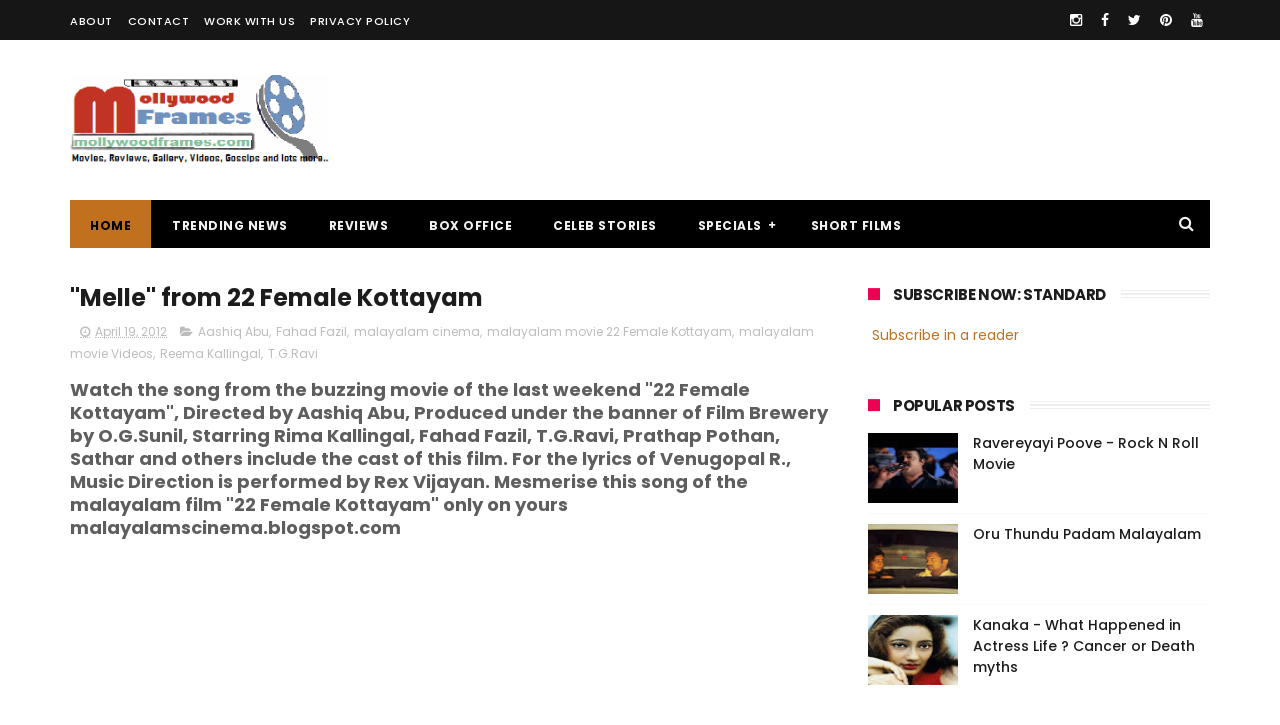

--- FILE ---
content_type: text/html; charset=utf-8
request_url: https://www.google.com/recaptcha/api2/aframe
body_size: 267
content:
<!DOCTYPE HTML><html><head><meta http-equiv="content-type" content="text/html; charset=UTF-8"></head><body><script nonce="3PPuiJLVwgMD4hoeQ8wmuQ">/** Anti-fraud and anti-abuse applications only. See google.com/recaptcha */ try{var clients={'sodar':'https://pagead2.googlesyndication.com/pagead/sodar?'};window.addEventListener("message",function(a){try{if(a.source===window.parent){var b=JSON.parse(a.data);var c=clients[b['id']];if(c){var d=document.createElement('img');d.src=c+b['params']+'&rc='+(localStorage.getItem("rc::a")?sessionStorage.getItem("rc::b"):"");window.document.body.appendChild(d);sessionStorage.setItem("rc::e",parseInt(sessionStorage.getItem("rc::e")||0)+1);localStorage.setItem("rc::h",'1769460591519');}}}catch(b){}});window.parent.postMessage("_grecaptcha_ready", "*");}catch(b){}</script></body></html>

--- FILE ---
content_type: text/javascript; charset=UTF-8
request_url: https://www.mollywoodframes.com/feeds/comments/default?alt=json-in-script&max-results=3&callback=jQuery111006630244486905903_1769460587879&_=1769460587880
body_size: 1203
content:
// API callback
jQuery111006630244486905903_1769460587879({"version":"1.0","encoding":"UTF-8","feed":{"xmlns":"http://www.w3.org/2005/Atom","xmlns$openSearch":"http://a9.com/-/spec/opensearchrss/1.0/","xmlns$gd":"http://schemas.google.com/g/2005","id":{"$t":"tag:blogger.com,1999:blog-1426960772759079231.comments"},"updated":{"$t":"2025-11-15T15:27:10.303+05:30"},"title":{"type":"text","$t":"Mollywood Frames | Malayalam Movies, Latest Online Reviews"},"link":[{"rel":"http://schemas.google.com/g/2005#feed","type":"application/atom+xml","href":"https:\/\/www.mollywoodframes.com\/feeds\/comments\/default"},{"rel":"self","type":"application/atom+xml","href":"https:\/\/www.blogger.com\/feeds\/1426960772759079231\/comments\/default?alt=json-in-script\u0026max-results=3"},{"rel":"alternate","type":"text/html","href":"http:\/\/www.mollywoodframes.com\/"},{"rel":"hub","href":"http://pubsubhubbub.appspot.com/"},{"rel":"next","type":"application/atom+xml","href":"https:\/\/www.blogger.com\/feeds\/1426960772759079231\/comments\/default?alt=json-in-script\u0026start-index=4\u0026max-results=3"}],"author":[{"name":{"$t":"MF Team"},"uri":{"$t":"http:\/\/www.blogger.com\/profile\/06156730916602857885"},"email":{"$t":"noreply@blogger.com"},"gd$image":{"rel":"http://schemas.google.com/g/2005#thumbnail","width":"16","height":"16","src":"https:\/\/img1.blogblog.com\/img\/b16-rounded.gif"}}],"generator":{"version":"7.00","uri":"http://www.blogger.com","$t":"Blogger"},"openSearch$totalResults":{"$t":"346"},"openSearch$startIndex":{"$t":"1"},"openSearch$itemsPerPage":{"$t":"3"},"entry":[{"id":{"$t":"tag:blogger.com,1999:blog-1426960772759079231.post-3518477029103249053"},"published":{"$t":"2023-04-29T14:07:18.728+05:30"},"updated":{"$t":"2023-04-29T14:07:18.728+05:30"},"title":{"type":"text","$t":"Nice"},"content":{"type":"html","$t":"Nice"},"link":[{"rel":"edit","type":"application/atom+xml","href":"https:\/\/www.blogger.com\/feeds\/1426960772759079231\/524901790734349416\/comments\/default\/3518477029103249053"},{"rel":"self","type":"application/atom+xml","href":"https:\/\/www.blogger.com\/feeds\/1426960772759079231\/524901790734349416\/comments\/default\/3518477029103249053"},{"rel":"alternate","type":"text/html","href":"https:\/\/www.mollywoodframes.com\/2014\/12\/review-aamayum-muyalum.html?showComment=1682757438728#c3518477029103249053","title":""}],"author":[{"name":{"$t":"Joshim Uddin"},"uri":{"$t":"https:\/\/www.blogger.com\/profile\/14155588119233929896"},"email":{"$t":"noreply@blogger.com"},"gd$image":{"rel":"http://schemas.google.com/g/2005#thumbnail","width":"16","height":"16","src":"https:\/\/img1.blogblog.com\/img\/b16-rounded.gif"}}],"thr$in-reply-to":{"xmlns$thr":"http://purl.org/syndication/thread/1.0","href":"https:\/\/www.mollywoodframes.com\/2014\/12\/review-aamayum-muyalum.html","ref":"tag:blogger.com,1999:blog-1426960772759079231.post-524901790734349416","source":"http://www.blogger.com/feeds/1426960772759079231/posts/default/524901790734349416","type":"text/html"},"gd$extendedProperty":[{"name":"blogger.itemClass","value":"pid-968434202"},{"name":"blogger.displayTime","value":"April 29, 2023 at 2:07 PM"}]},{"id":{"$t":"tag:blogger.com,1999:blog-1426960772759079231.post-3000860169942918803"},"published":{"$t":"2023-04-07T16:04:40.047+05:30"},"updated":{"$t":"2023-04-07T16:04:40.047+05:30"},"title":{"type":"text","$t":"Yes Nobody can be believed in the industry as nowa..."},"content":{"type":"html","$t":"Yes Nobody can be believed in the industry as nowadays are considered, actor also become part of it."},"link":[{"rel":"edit","type":"application/atom+xml","href":"https:\/\/www.blogger.com\/feeds\/1426960772759079231\/3286276223818999860\/comments\/default\/3000860169942918803"},{"rel":"self","type":"application/atom+xml","href":"https:\/\/www.blogger.com\/feeds\/1426960772759079231\/3286276223818999860\/comments\/default\/3000860169942918803"},{"rel":"alternate","type":"text/html","href":"https:\/\/www.mollywoodframes.com\/2012\/12\/ratheesh-unsung-hero.html?showComment=1680863680047#c3000860169942918803","title":""}],"author":[{"name":{"$t":"Prem"},"email":{"$t":"noreply@blogger.com"},"gd$image":{"rel":"http://schemas.google.com/g/2005#thumbnail","width":"16","height":"16","src":"https:\/\/img1.blogblog.com\/img\/blank.gif"}}],"thr$in-reply-to":{"xmlns$thr":"http://purl.org/syndication/thread/1.0","href":"https:\/\/www.mollywoodframes.com\/2012\/12\/ratheesh-unsung-hero.html","ref":"tag:blogger.com,1999:blog-1426960772759079231.post-3286276223818999860","source":"http://www.blogger.com/feeds/1426960772759079231/posts/default/3286276223818999860","type":"text/html"},"gd$extendedProperty":[{"name":"blogger.itemClass","value":"pid-976654887"},{"name":"blogger.displayTime","value":"April 7, 2023 at 4:04 PM"}]},{"id":{"$t":"tag:blogger.com,1999:blog-1426960772759079231.post-3504382099403892095"},"published":{"$t":"2023-04-06T14:17:34.129+05:30"},"updated":{"$t":"2023-04-06T14:17:34.129+05:30"},"title":{"type":"text","$t":"Nice"},"content":{"type":"html","$t":"Nice"},"link":[{"rel":"edit","type":"application/atom+xml","href":"https:\/\/www.blogger.com\/feeds\/1426960772759079231\/63791359833879853\/comments\/default\/3504382099403892095"},{"rel":"self","type":"application/atom+xml","href":"https:\/\/www.blogger.com\/feeds\/1426960772759079231\/63791359833879853\/comments\/default\/3504382099403892095"},{"rel":"alternate","type":"text/html","href":"https:\/\/www.mollywoodframes.com\/2020\/06\/bharath-gopi-companion-parallel-cinema.html?showComment=1680770854129#c3504382099403892095","title":""}],"author":[{"name":{"$t":"Joshim Uddin"},"uri":{"$t":"https:\/\/www.blogger.com\/profile\/14155588119233929896"},"email":{"$t":"noreply@blogger.com"},"gd$image":{"rel":"http://schemas.google.com/g/2005#thumbnail","width":"16","height":"16","src":"https:\/\/img1.blogblog.com\/img\/b16-rounded.gif"}}],"thr$in-reply-to":{"xmlns$thr":"http://purl.org/syndication/thread/1.0","href":"https:\/\/www.mollywoodframes.com\/2020\/06\/bharath-gopi-companion-parallel-cinema.html","ref":"tag:blogger.com,1999:blog-1426960772759079231.post-63791359833879853","source":"http://www.blogger.com/feeds/1426960772759079231/posts/default/63791359833879853","type":"text/html"},"gd$extendedProperty":[{"name":"blogger.itemClass","value":"pid-968434202"},{"name":"blogger.displayTime","value":"April 6, 2023 at 2:17 PM"}]}]}});

--- FILE ---
content_type: text/javascript; charset=UTF-8
request_url: https://www.mollywoodframes.com/feeds/posts/default/-/T.G.Ravi?alt=json-in-script&max-results=3&callback=jQuery111006630244486905903_1769460587881&_=1769460587882
body_size: 13971
content:
// API callback
jQuery111006630244486905903_1769460587881({"version":"1.0","encoding":"UTF-8","feed":{"xmlns":"http://www.w3.org/2005/Atom","xmlns$openSearch":"http://a9.com/-/spec/opensearchrss/1.0/","xmlns$blogger":"http://schemas.google.com/blogger/2008","xmlns$georss":"http://www.georss.org/georss","xmlns$gd":"http://schemas.google.com/g/2005","xmlns$thr":"http://purl.org/syndication/thread/1.0","id":{"$t":"tag:blogger.com,1999:blog-1426960772759079231"},"updated":{"$t":"2026-01-02T08:18:40.582+05:30"},"category":[{"term":"malayalam cinema"},{"term":"malayalam movie Videos"},{"term":"malayalam films"},{"term":"malayalam film news"},{"term":"malayalam movie"},{"term":"malayalam movie stills"},{"term":"Mohanlal"},{"term":"Mammootty"},{"term":"Prithviraj"},{"term":"Jayasurya"},{"term":"Asif Ali"},{"term":"Dileep"},{"term":"Indrajith"},{"term":"Jagathy Sreekumar"},{"term":"Nadumudi Venu"},{"term":"Kunchacko Boban"},{"term":"Lal"},{"term":"Jayaram"},{"term":"Biju Menon"},{"term":"Salim Kumar"},{"term":"Nivin Pauly"},{"term":"Anoop Menon"},{"term":"malayalam cinema blogs"},{"term":"Mukesh"},{"term":"Sreenivasan"},{"term":"Suraaj Venjharamood"},{"term":"Fahadh Faasil"},{"term":"rafeeq Ahmed"},{"term":"Shweta Menon"},{"term":"Manoj K. Jayan"},{"term":"Thilakan"},{"term":"Ramya Nambeeshan"},{"term":"Lena"},{"term":"Baburaj"},{"term":"Dulquer Salmaan"},{"term":"Siddique"},{"term":"Kalabhavan Mani"},{"term":"Innocent"},{"term":"Meghna Raj"},{"term":"KPAC Lalitha"},{"term":"Mamta Mohandas"},{"term":"Tiny Tom"},{"term":"Vineeth Sreenivasan"},{"term":"Vijay Raghavan"},{"term":"Ann Augustine"},{"term":"Kavya Madhavan"},{"term":"Lal jose"},{"term":"Lalu Alex"},{"term":"rima kallingal"},{"term":"Bhavana"},{"term":"Samvrutha Sunil"},{"term":"Ananya"},{"term":"Maniyan Pilla Raju"},{"term":"Fahad Fazil"},{"term":"Aashiq Abu"},{"term":"Sai Kumar"},{"term":"Unni Mukundan"},{"term":"Padmapriya"},{"term":"Reema Kallingal"},{"term":"Manikyam Maithali"},{"term":"Suresh Gopi"},{"term":"Gopi Sundar"},{"term":"Nithya Menen"},{"term":"Ranjith"},{"term":"Ashokan"},{"term":"Sukumari"},{"term":"Bhama"},{"term":"Jagadeesh"},{"term":"Kaithapram"},{"term":"Malayalam memories"},{"term":"M.Jayachandran"},{"term":"Vayalar Sarath Chandra Verma"},{"term":"Aparna Nair"},{"term":"Mamukoya"},{"term":"Priyadarshan"},{"term":"malayalam cinema blogspot"},{"term":"Indranse"},{"term":"Sathyan Anthikad"},{"term":"Meera Nandan"},{"term":"Nishaan"},{"term":"Santosh Verma"},{"term":"Narain"},{"term":"Amal Neerad"},{"term":"Madhu"},{"term":"Anup Chandran"},{"term":"Janardhanan"},{"term":"Lakshmi Rai"},{"term":"Malayalam nostalgic"},{"term":"Sarayu"},{"term":"Joshy"},{"term":"Malayalam Actor"},{"term":"K.J.Yesudas"},{"term":"Kaniha"},{"term":"Meera jasmine"},{"term":"Saiju Kurup"},{"term":"Sibi Malayil"},{"term":"Amala Paul"},{"term":"Deepak Dev"},{"term":"Mammookka"},{"term":"Manju Warrier"},{"term":"Murali Gopi"},{"term":"Ratheesh Vegha"},{"term":"Thalaivasal Vijay"},{"term":"Director Kamal"},{"term":"Roma Asrani"},{"term":"Vidyasagar"},{"term":"M.G.Sreekumar"},{"term":"Kailash"},{"term":"M.Padmakumar"},{"term":"Sreejith"},{"term":"Suresh Krishna"},{"term":"V.K.Prakash"},{"term":"malayalam cinema blog"},{"term":"Anil Panachooran"},{"term":"Guinness Pakru"},{"term":"Rejith Menon"},{"term":"Urvashi"},{"term":"Irshaad"},{"term":"Major Ravi"},{"term":"Shashi Kallinga"},{"term":"Sunny Wayne"},{"term":"B.Unnikrishanan"},{"term":"Roshan Andrews"},{"term":"Shaji Kailas"},{"term":"Shyama Prasad"},{"term":"Archana kavi"},{"term":"Arun Kumar"},{"term":"Madhupal"},{"term":"Rohini"},{"term":"Sanusha"},{"term":"Shami Tilakan"},{"term":"Sudheesh"},{"term":"malayalam movie Thattathin Marayathu"},{"term":"Alphonse"},{"term":"Engendiyoor Chandrashekharan"},{"term":"Nazriya Nazim"},{"term":"O.N.V.Kurup"},{"term":"Prakash Barey"},{"term":"Prem Nazir"},{"term":"Shankar"},{"term":"Siddharth Bharathan"},{"term":"T.G.Ravi"},{"term":"T.K.Rajeev"},{"term":"Vineet"},{"term":"lakshmi Gopalswamy"},{"term":"Kochi"},{"term":"Mohan Sitara"},{"term":"Vinayan"},{"term":"box office"},{"term":"kalpana"},{"term":"Babu Janardhanan"},{"term":"East Coast Vijayan"},{"term":"Manikuttan"},{"term":"Milan jaleel"},{"term":"Saji Surendran"},{"term":"Benny P.Nayarambalam"},{"term":"Jassie Gift"},{"term":"Kavalam Narayana Panicker"},{"term":"Nadiyamoyuthu"},{"term":"Sreejith Ravi"},{"term":"Blessy"},{"term":"Honey Rose"},{"term":"Lijo Jose Pellissery"},{"term":"Sandhya"},{"term":"Vaisakh"},{"term":"Vinu Mohan"},{"term":"oussepachchan"},{"term":"Aji John"},{"term":"Balachandra Menon"},{"term":"Lakshmi Sharma"},{"term":"Menaka"},{"term":"Sharnya Mohan"},{"term":"Sheela"},{"term":"malayalam director Shafi"},{"term":"malayalam movie trailer"},{"term":"rajasenan"},{"term":"Anwar Rasheed"},{"term":"Director Siddique"},{"term":"Gireesh Puthencherry"},{"term":"Maqbool Salmaan"},{"term":"Poonam Bajwa"},{"term":"Priyamani"},{"term":"Rajeev Pillai"},{"term":"Revathi"},{"term":"Sathyan"},{"term":"malayalam movie Ordinary"},{"term":"sarath kumar"},{"term":"Amma Association"},{"term":"Hariharan"},{"term":"Nishant Sagar"},{"term":"Pashupathy"},{"term":"Vijay Yesudas"},{"term":"kerala State Award"},{"term":"zareena wahab"},{"term":"Jayaraj"},{"term":"Mamas"},{"term":"Mitra Kurien"},{"term":"Rajeev Allunkal"},{"term":"Shaji N.Karun"},{"term":"Shobhana"},{"term":"Sivaji Guruvayoor"},{"term":"Udayakrishana and Sibi K.Thomas"},{"term":"malayalam movie Casanova"},{"term":"Johny Antony"},{"term":"M.A.Nishaad"},{"term":"Martin Prakat"},{"term":"Rahul Raj"},{"term":"Ranjith Sankar"},{"term":"Sadikh"},{"term":"Santosh Sivan"},{"term":"Suresh kumar"},{"term":"kaviyoor Ponamma"},{"term":"malayalam movie Bachelor Party"},{"term":"malayalam movie Second Show"},{"term":"malayalam movie Traffic"},{"term":"malayalam movie Urumi"},{"term":"Anupam Kher"},{"term":"Director Bharathan"},{"term":"Gopika"},{"term":"IFFK"},{"term":"Najim Arshad"},{"term":"Ranjini Haridas"},{"term":"Riyaz Khan"},{"term":"S.N.Swamy"},{"term":"Sameer Thahir"},{"term":"Shamna Kasim"},{"term":"Shobha Mohan"},{"term":"Sona Nair"},{"term":"Vidya Balan"},{"term":"malayalam movie 22 Female Kottayam"},{"term":"malayalam movie Adaaminte Makan Abu"},{"term":"malayalam movie Celluloid"},{"term":"malayalam movie Diamond Necklace"},{"term":"malayalam movie Grandmaster"},{"term":"malayalam movie Left Right Left"},{"term":"malayalam movie Nidra"},{"term":"Drishyam malayalam movie"},{"term":"Gangster Malayalam movie"},{"term":"Geethanjali malayalam movie"},{"term":"Illayaraja"},{"term":"K.B.Madhu"},{"term":"Lenin Rajendran"},{"term":"M.Ranjith"},{"term":"Ohm Shanthi Oshaana Malayalam movie"},{"term":"Piaa"},{"term":"Rafi Mecartin"},{"term":"Raveendran Mash"},{"term":"Renji Panicker"},{"term":"malayalam movie Annayum Rasoolum"},{"term":"malayalam movie Da Thadiya"},{"term":"malayalam movie Husbands in Goa"},{"term":"malayalam movie Janapriyan"},{"term":"malayalam movie Jawan of Vellimala"},{"term":"malayalam movie Mayamohini"},{"term":"malayalam movie Mr.Fraud"},{"term":"malayalam movie Mumbai Police"},{"term":"malayalam movie No.66 Madhura Bus"},{"term":"malayalam movie Orkut Oru Ormakoot"},{"term":"malayalam movie Peruchazhi"},{"term":"malayalam movie Punyalan Agarbattis"},{"term":"malayalam movie Spanish Masala"},{"term":"malayalam movie Spirit"},{"term":"malayalam movie Usthad Hotel"},{"term":"A.k.Lohitadas"},{"term":"Ezhu Sundara Raathrikal malayalam movie"},{"term":"J.C.Daniel"},{"term":"M.T.Vasudevan Nair"},{"term":"Mala Arvindan"},{"term":"Mejho Joseph"},{"term":"Rajesh Pillai"},{"term":"Salt N Pepper"},{"term":"Sambath"},{"term":"Shahabaz Aman"},{"term":"Shreya saran"},{"term":"Sreekumaran Thambi"},{"term":"malayalam actor Rehaman"},{"term":"malayalam movie Anchu Sundarikal"},{"term":"malayalam movie Chappa Kurishu"},{"term":"malayalam movie China Town"},{"term":"malayalam movie Ee Adutha Kalathu"},{"term":"malayalam movie Honeybee"},{"term":"malayalam movie Karmayogi"},{"term":"malayalam movie Mullamottum Munthiricharum"},{"term":"malayalam movie Poppins"},{"term":"malayalam movie Rathinirvedam"},{"term":"malayalam movie Shutter"},{"term":"malayalam movie Trivandrum Lodge"},{"term":"Akhila Shashidharan"},{"term":"Cochin Haneefa"},{"term":"Director Fazil"},{"term":"Happy Journey Malayalam movie"},{"term":"Lissy Priyadarshan"},{"term":"Nitya Menon"},{"term":"P.Sukumar"},{"term":"Priyanandan"},{"term":"Priyanka"},{"term":"Resul pookutty"},{"term":"Shaji Kailaas"},{"term":"Shari"},{"term":"Shibu Chakaravarthy"},{"term":"Songs of Traffic"},{"term":"Stills of Traffic"},{"term":"V.M.Vinu."},{"term":"malayalam actress Jyothirmayi"},{"term":"malayalam movie 1983"},{"term":"malayalam movie ABCD-American Born Confused Desi"},{"term":"malayalam movie Aaru Sundarimarude Katha"},{"term":"malayalam movie Amen"},{"term":"malayalam movie Asuravithu"},{"term":"malayalam movie Ayalum Njanum Thammil"},{"term":"malayalam movie Beautiful"},{"term":"malayalam movie Bhoopadathil Illatha Oridam"},{"term":"malayalam movie Buddy"},{"term":"malayalam movie Chattakkari"},{"term":"malayalam movie Cinema Company"},{"term":"malayalam movie City Of God"},{"term":"malayalam movie Hotel California"},{"term":"malayalam movie I Love Me"},{"term":"malayalam movie Immanuel"},{"term":"malayalam movie Indian Rupee"},{"term":"malayalam movie Ivan Megharoopan"},{"term":"malayalam movie Kammath and Kammath"},{"term":"malayalam movie Kunjaliyan"},{"term":"malayalam movie Ladies and Gentleman"},{"term":"malayalam movie Mallu Singh"},{"term":"malayalam movie Manjadikuru"},{"term":"malayalam movie Masters"},{"term":"malayalam movie Molly Aunty Rocks"},{"term":"malayalam movie Mullassery Madhavankutty Nemam P.O."},{"term":"malayalam movie My Boss"},{"term":"malayalam movie Naughty Professor"},{"term":"malayalam movie Nayika"},{"term":"malayalam movie Neram"},{"term":"malayalam movie Njanum Ente Familyum"},{"term":"malayalam movie Pathiramanal"},{"term":"malayalam movie Pranayam"},{"term":"malayalam movie Puthiya Theerangal"},{"term":"malayalam movie Raghuvinte Swantham Rasiya"},{"term":"malayalam movie Salala Mobiles"},{"term":"malayalam movie Salt and Pepper"},{"term":"malayalam movie Sound Thoma"},{"term":"malayalam movie Swapaanam"},{"term":"malayalam movie Teja Bhai and Family"},{"term":"malayalam movie Thira"},{"term":"malayalam movie Thiruvambadi Thampan"},{"term":"malayalam movie Up and Down - Mukalil Oralundu"},{"term":"malayalam movie Velaripravinte Changathi"},{"term":"malayalam movie Venicile Vyapari"},{"term":"7TH Day Malayalam movie"},{"term":"Amitabh Bachchan"},{"term":"Apothecary Malayalam movie"},{"term":"Bangalore Days Malayalam movie"},{"term":"K.S.Sethumadhavan"},{"term":"Kamal Haasan"},{"term":"London Bridge Malayalam movie"},{"term":"Manglish Malayalam movie"},{"term":"Mannar Mathai Speaking 2 malayalam movie"},{"term":"Padmarajan"},{"term":"Prakash Raj"},{"term":"Prithviraj and Mamta Mohandas"},{"term":"Prithviraj on Twitter"},{"term":"Rahman"},{"term":"Ring Master Malayalam movie"},{"term":"Roopa Manjari"},{"term":"Shafna"},{"term":"Sphadikam George"},{"term":"The king and Commissioner"},{"term":"Venu Nagavelli"},{"term":"Vinaya Prasad"},{"term":"Vishnu Raghav"},{"term":"malayalam movie 3 Dots"},{"term":"malayalam movie 72 Model"},{"term":"malayalam movie Aakashathinte Niram"},{"term":"malayalam movie Annum Innum Ennum"},{"term":"malayalam movie Arabiyum Ottakavum P.Madhavan Nairum"},{"term":"malayalam movie Bharya Athra Pora"},{"term":"malayalam movie Chettayees"},{"term":"malayalam movie Doctor Love"},{"term":"malayalam movie Dracula 2012"},{"term":"malayalam movie Face to Face"},{"term":"malayalam movie Friday"},{"term":"malayalam movie Hero"},{"term":"malayalam movie Karyasthan"},{"term":"malayalam movie Kili Poyi"},{"term":"malayalam movie Lucky Star"},{"term":"malayalam movie Manikyakkallu"},{"term":"malayalam movie Money Back Policy"},{"term":"malayalam movie Namukku Parkkan"},{"term":"malayalam movie Natholi Oru Cheriya Meen Alla"},{"term":"malayalam movie Neelakasham Pacha Kadal Chuvanna Bhoomi"},{"term":"malayalam movie Orissa"},{"term":"malayalam movie Padmashree Bharath Doctor Saroj Kumar"},{"term":"malayalam movie Praise The Lord"},{"term":"malayalam movie Run Baby Run"},{"term":"malayalam movie Simhasanam"},{"term":"malayalam movie Swapna Sanchari"},{"term":"malayalam movie The Train"},{"term":"malayalam movie Unnam"},{"term":"malayalam movie Vedivazhipadu"},{"term":"malayalam movie Veeraputhran"},{"term":"sharda"},{"term":"Adoor Bhasi"},{"term":"Avatharam Malayalam movie"},{"term":"Hi I'm Tony Malayalam movie"},{"term":"Navya Nair"},{"term":"Parvathi Omnakuttan"},{"term":"Pigmaan"},{"term":"Playhouse Pictures."},{"term":"Rahul Madhav"},{"term":"Rajesh Amanakara"},{"term":"Samudrakanni"},{"term":"Seema"},{"term":"Sonal Devaraj"},{"term":"Thrissur"},{"term":"Vani Vishwanath"},{"term":"Vinayakan"},{"term":"malayalam movie 101 Weddings"},{"term":"malayalam movie Ardhanaari"},{"term":"malayalam movie Arjunan Sakshi"},{"term":"malayalam movie Balyakalasakhi"},{"term":"malayalam movie Bavuttiyude Namathil"},{"term":"malayalam movie Best Actor"},{"term":"malayalam movie Bombay March 12"},{"term":"malayalam movie Breaking News Live"},{"term":"malayalam movie Chapters"},{"term":"malayalam movie Christian Brothers"},{"term":"malayalam movie Cowboy"},{"term":"malayalam movie David and Goliath"},{"term":"malayalam movie Doubles"},{"term":"malayalam movie English"},{"term":"malayalam movie Escape from Uganda"},{"term":"malayalam movie Fathers Day"},{"term":"malayalam movie Idiots"},{"term":"malayalam movie Innanu Aa Kalyanam"},{"term":"malayalam movie Karmayodha"},{"term":"malayalam movie Lisammayude Veedu"},{"term":"malayalam movie MLA Mani"},{"term":"malayalam movie Matinee"},{"term":"malayalam movie Paisa Paisa"},{"term":"malayalam movie Pakida"},{"term":"malayalam movie Parudeesa"},{"term":"malayalam movie Pullipulikalum Aattinkuttiyum"},{"term":"malayalam movie Rebecca Uthup Kizhakemala"},{"term":"malayalam movie Red Wine"},{"term":"malayalam movie Sandwich"},{"term":"malayalam movie Seniors"},{"term":"malayalam movie Sevens"},{"term":"malayalam movie Snehaveedu"},{"term":"malayalam movie Thalsamayam Oru Penkutty"},{"term":"malayalam movie Thappana"},{"term":"malayalam movie Uppukandam Brothers - Back In Action"},{"term":"malayalam movie Violin"},{"term":"Adoor Gopalakrishanan"},{"term":"Chemmeen"},{"term":"Iyobinte Pusthakam Malayalam movie"},{"term":"Jayan"},{"term":"Jose Prakash"},{"term":"Kerala Sangeetha Nataka Academy"},{"term":"Kottarakara Sreedharan Nair"},{"term":"Machan Varghese"},{"term":"Madhu Kaithapram"},{"term":"Mammootty and Mohanlal"},{"term":"Masala Republic malayalam movie"},{"term":"Navodaya Appachan"},{"term":"Polytechnic Malayalam movie"},{"term":"Prabhu"},{"term":"Prithviraj."},{"term":"Ragini Dwivedi"},{"term":"Raima Sen"},{"term":"Rajamani."},{"term":"Richa Panai"},{"term":"Saju Kodiyan"},{"term":"Sameera Sanish"},{"term":"Shweta Mohan"},{"term":"Sidharth"},{"term":"Songs of Casanova"},{"term":"Sreejith Paleri"},{"term":"Srikanth"},{"term":"Stills of Casanova"},{"term":"Tapasi"},{"term":"Varsham Malayalam movie"},{"term":"Vinay Fort"},{"term":"malayalam movie 10:30 AM Local Call"},{"term":"malayalam movie 916"},{"term":"malayalam movie Abhiyum Njanum"},{"term":"malayalam movie Akam"},{"term":"malayalam movie Arike"},{"term":"malayalam movie August 15"},{"term":"malayalam movie August Club"},{"term":"malayalam movie Banking Hours"},{"term":"malayalam movie Chewing Gum"},{"term":"malayalam movie Cobra"},{"term":"malayalam movie Edavapathi"},{"term":"malayalam movie Ettekaal Second"},{"term":"malayalam movie Gaddama"},{"term":"malayalam movie How Old Are You"},{"term":"malayalam movie Idukki Gold"},{"term":"malayalam movie Isaac Newton son of Philipose"},{"term":"malayalam movie Ithra Mathram"},{"term":"malayalam movie Josettante Hero"},{"term":"malayalam movie Kayam"},{"term":"malayalam movie Kudumbasree Travels"},{"term":"malayalam movie Kuttiyum Kolum"},{"term":"malayalam movie Mad Dad"},{"term":"malayalam movie Madhirasi"},{"term":"malayalam movie Maharaja Talkies"},{"term":"malayalam movie Makeup Man"},{"term":"malayalam movie Manushya Mrugam"},{"term":"malayalam movie Marrykundoru Kunjhaadu"},{"term":"malayalam movie Memories"},{"term":"malayalam movie Mohabbath"},{"term":"malayalam movie Mr.Marumakan"},{"term":"malayalam movie Nadodimannan"},{"term":"malayalam movie Navagatharkku Swagatham"},{"term":"malayalam movie Nee Ko Njaa Cha (Ninnem Kollum Njaanum Chaavum)"},{"term":"malayalam movie Orma Mathram"},{"term":"malayalam movie Outsider"},{"term":"malayalam movie Ozhimuri"},{"term":"malayalam movie Philips and The Monkey Pen"},{"term":"malayalam movie Romans"},{"term":"malayalam movie Shankaranum Mohananum"},{"term":"malayalam movie Thank You"},{"term":"malayalam movie The Last Supper"},{"term":"malayalam movie Theevram"},{"term":"malayalam movie Three Kings"},{"term":"malayalam movie Tournament"},{"term":"malayalam movie Tournament - Play and Replay"},{"term":"malayalam movie Ulakam Chuttum Valiban"},{"term":"malayalam movie Vadamalli"},{"term":"malayalam movie Vadhyar"},{"term":"sharada"},{"term":"songs of Best Actor"},{"term":"Bharath Gopi"},{"term":"Bharathan - Padmarajan."},{"term":"Ennu Ninte Moideen malayalam movie"},{"term":"I.V.Sasi"},{"term":"K.G.George"},{"term":"Kadhaveedu malayalam movie"},{"term":"Kanaka"},{"term":"Kunchako"},{"term":"Mallika Sukumaran"},{"term":"Manoj K. Jayan."},{"term":"Mosayile Kuthira Meenukal malayalam movie"},{"term":"Murali"},{"term":"Njan Malayalam movie"},{"term":"Prabhu deva"},{"term":"Pramod Pappan"},{"term":"Prithviraj Married"},{"term":"Prithviraj in Naaduvazhikal."},{"term":"Rajesh Pilla"},{"term":"Renjith"},{"term":"Script Writer"},{"term":"Songs of Arjunan Sakshi"},{"term":"Songs of Marrykundoru Kunjhaadu"},{"term":"Soundarya Rajnikanth"},{"term":"Stills of Best Actor"},{"term":"Stills of Gaddama"},{"term":"Stills of Pranayam"},{"term":"Stills of Urumi"},{"term":"T.A.Razhakh"},{"term":"T.V.Chandran"},{"term":"Tamil Actor Vikram"},{"term":"Thikurshi Sukumaran Nair"},{"term":"Urmilla Unni"},{"term":"malayalam movie Aazha Kadal"},{"term":"malayalam movie Bhakthi Prasthanam God For Sale"},{"term":"malayalam movie Cocktail"},{"term":"malayalam movie Doctor Innocent Aanu"},{"term":"malayalam movie Entry"},{"term":"malayalam movie Grihanathan"},{"term":"malayalam movie Housefull"},{"term":"malayalam movie Ithu Nammude Katha"},{"term":"malayalam movie KQ"},{"term":"malayalam movie Kadal Kadannu Oru Maathukutty"},{"term":"malayalam movie Kalimannu"},{"term":"malayalam movie Lucky Jokers"},{"term":"malayalam movie Manthrikan"},{"term":"malayalam movie Melvilasam"},{"term":"malayalam movie My Fan Ramu"},{"term":"malayalam movie Nadakame Ullakam"},{"term":"malayalam movie Nadan"},{"term":"malayalam movie Oru Yathrayil"},{"term":"malayalam movie Pachuvum Kovalanum"},{"term":"malayalam movie Payyans"},{"term":"malayalam movie Radio"},{"term":"malayalam movie SIM (Sorry I am Mad)"},{"term":"malayalam movie Salaam Kashmir"},{"term":"malayalam movie Scene Onnu Nammude Veedu"},{"term":"malayalam movie The Reporter"},{"term":"malayalam movie VIkramadithyan"},{"term":"malayalam movie Veettilekkulla Vazhi"},{"term":"malayalam movie Zachariyayude Garbhinikal"},{"term":"malayalam short films"},{"term":"Dakshnamurthi Swamy"},{"term":"Mammootty in Best Actor"},{"term":"Manisha Koirala"},{"term":"Manjari"},{"term":"Meena"},{"term":"Meera Vasudev"},{"term":"Narayanan Kutty"},{"term":"Neelathamara"},{"term":"P.Bhaskaran"},{"term":"P.J.Antony"},{"term":"P.Jayachandran"},{"term":"Picket-43 Malayalam movie"},{"term":"Ponamma Babu"},{"term":"Pranav Mohanlal"},{"term":"Premam Malayalam movie"},{"term":"Rajan P.Dev"},{"term":"Rajnikanth"},{"term":"Sandhya Mohan"},{"term":"Shruthi Lakshmi"},{"term":"Songs of College Days"},{"term":"Songs of Gaddama"},{"term":"Songs of Oru Small Family"},{"term":"Songs of Tournament - Play and Replay"},{"term":"Sreenivasan."},{"term":"Stills of 4 Friends"},{"term":"Stills of China Town"},{"term":"Stills of Karyasthan"},{"term":"Stills of Kayam"},{"term":"Stills of Lavender"},{"term":"Stills of Marrykundoru Kunjhaadu"},{"term":"Stills of Orkut Oru Ormakoot"},{"term":"Stills of Oru Small Family"},{"term":"Stills of Race"},{"term":"Sukumar Azhikode"},{"term":"Tabu"},{"term":"Thakazhi Shiva Shankara Pillai"},{"term":"The Dolphins Malayalam movie"},{"term":"Thomson"},{"term":"Uppukandam Brothers"},{"term":"Vayalar Rama Verma"},{"term":"Viji Tampy"},{"term":"Vimala Raman"},{"term":"malayalam movie 100 Degree Celsius"},{"term":"malayalam movie 4 Friends"},{"term":"malayalam movie Bangkok Summer"},{"term":"malayalam movie Best Of Luck"},{"term":"malayalam movie Bhaktha Janangalude Sradhakku"},{"term":"malayalam movie Cherukanum Pennum"},{"term":"malayalam movie College Days"},{"term":"malayalam movie Elsamma Enaankutty"},{"term":"malayalam movie Ezham Suryan"},{"term":"malayalam movie Filmstar"},{"term":"malayalam movie Four Friends"},{"term":"malayalam movie Kaashh"},{"term":"malayalam movie Kadal Kadannu Oru Mathukutty"},{"term":"malayalam movie Kandahar"},{"term":"malayalam movie Killadi Raman"},{"term":"malayalam movie Kunjananthante Kada"},{"term":"malayalam movie Lavender"},{"term":"malayalam movie Lokpal"},{"term":"malayalam movie Oru Small Family"},{"term":"malayalam movie Palerimanikyam"},{"term":"malayalam movie Perinoru Makan"},{"term":"malayalam movie Priyapetta Naatukare"},{"term":"malayalam movie Pushpaka Vimanam"},{"term":"malayalam movie Puthumukhangal"},{"term":"malayalam movie Race"},{"term":"malayalam movie Rasputin"},{"term":"malayalam movie Shikkar"},{"term":"malayalam movie The Thriller"},{"term":"malayalam movie Veendum Kannur"},{"term":"malayalam movie Yodha"},{"term":"marykundoru kunjadu"},{"term":"songs of Karyasthan"},{"term":"Edison Photos malayalam movie"},{"term":"K.P.Ummar"},{"term":"M.G.Radhakrishanan"},{"term":"Malayalam Movie Not Out"},{"term":"Mani Ratnam"},{"term":"Mohan Sharma"},{"term":"Mohanlal in Hindi Movie"},{"term":"Mohini"},{"term":"Muktha"},{"term":"Notebook"},{"term":"Oru CBI Diary Kuripu"},{"term":"Pattam Pole malayalam movie"},{"term":"Penn Pattanam"},{"term":"Photoshoot of Vikram."},{"term":"Posters of Traffic"},{"term":"Priyalal"},{"term":"Promo of The Thriller"},{"term":"Punapara Prashant"},{"term":"Radhakrishanan Mangalath"},{"term":"Rambha"},{"term":"Ramu Karyat"},{"term":"Ravanan"},{"term":"Sajan Madhav"},{"term":"Shalini"},{"term":"Shankar Mahadevan"},{"term":"Shruti Ramakrishnan"},{"term":"Shyam Dharman"},{"term":"Sindhuraj."},{"term":"Songs of Anwar"},{"term":"Songs of Best Of Luck"},{"term":"Songs of Collector"},{"term":"Songs of Kandahar"},{"term":"Songs of Kayam"},{"term":"Songs of Lavender"},{"term":"Songs of London Dreams"},{"term":"Songs of Makeup Man"},{"term":"Songs of Manushya Mrugam"},{"term":"Songs of Mohabath"},{"term":"Songs of Not Out"},{"term":"Songs of Oridathoru Postman"},{"term":"Songs of Orkut Oru Ormakoot"},{"term":"Songs of Pranayam"},{"term":"Songs of Sahasram"},{"term":"Songs of Salt and Pepper"},{"term":"Songs of Vaiduryam"},{"term":"Soundarya Weds Ashwin"},{"term":"Sreevidya"},{"term":"Stephen Devassy"},{"term":"Stills of Arjunan Sakshi"},{"term":"Stills of Best Of Luck"},{"term":"Stills of City of God"},{"term":"Stills of Collector"},{"term":"Stills of College Days"},{"term":"Stills of Doubles"},{"term":"Stills of Gramam"},{"term":"Stills of Kandahar"},{"term":"Stills of London Dreams"},{"term":"Stills of Makeup Man"},{"term":"Stills of Mohabath"},{"term":"Stills of Oridathoru Postman"},{"term":"Stills of Sahasram"},{"term":"Stills of Salt and Pepper"},{"term":"Stills of Seniors"},{"term":"Stills of Vaiduryam"},{"term":"Sujatha"},{"term":"Sunitha Production"},{"term":"Superstar Rajnikant"},{"term":"T.A.Shaheed"},{"term":"T.S.Suresh Babu"},{"term":"Tamil Movie Enthiran"},{"term":"Tamil Songs"},{"term":"Thulasidas"},{"term":"Udaya studio"},{"term":"Vaikom Muhammed Basheer"},{"term":"Vidya Unni"},{"term":"Vikram"},{"term":"malayalam movie 1 By Two"},{"term":"malayalam movie 101 Urupikka"},{"term":"malayalam movie 6-B Paradise"},{"term":"malayalam movie Again Kasargod Kadarbhai"},{"term":"malayalam movie Antichrist"},{"term":"malayalam movie Anwar"},{"term":"malayalam movie Arikil Oraal"},{"term":"malayalam movie Atmakatha"},{"term":"malayalam movie Black Coffee"},{"term":"malayalam movie Chemeen"},{"term":"malayalam movie Collector"},{"term":"malayalam movie D Company"},{"term":"malayalam movie Disco"},{"term":"malayalam movie Female Unnikrishnan"},{"term":"malayalam movie Film Festival"},{"term":"malayalam movie Gamer"},{"term":"malayalam movie Gramam"},{"term":"malayalam movie Kadhayile Nayika"},{"term":"malayalam movie Koothara"},{"term":"malayalam movie Kuttybhutham"},{"term":"malayalam movie London Dreams"},{"term":"malayalam movie Makramanju"},{"term":"malayalam movie Mazhavillinnatamvare"},{"term":"malayalam movie Mohabath"},{"term":"malayalam movie Monayi Angane Aanayi"},{"term":"malayalam movie Motorcycle Diaries"},{"term":"malayalam movie Naaduvaazhikal"},{"term":"malayalam movie Natakame Ulakam"},{"term":"malayalam movie Njan Sanchari"},{"term":"malayalam movie Oridathoru Postman"},{"term":"malayalam movie Otta Oruthiyum Shariyalla"},{"term":"malayalam movie Payans"},{"term":"malayalam movie Pottas Bomb"},{"term":"malayalam movie Sahasram"},{"term":"malayalam movie Streetlight"},{"term":"malayalam movie Sudhi Valmeekam"},{"term":"malayalam movie Talsamayam Oru Pennkutty"},{"term":"malayalam movie Thalapaavu"},{"term":"malayalam movie The Metro"},{"term":"malayalam movie Track"},{"term":"malayalam movie Uppukandam Brothers - 2"},{"term":"malayalam movie Vaiduryam"},{"term":"malayalam movie Venalinte Kalaneekkangal"},{"term":"malayalam movie Weeping Boy"},{"term":"malayalam movie Yakshi Faithfully Yours"},{"term":"malayalam movie Yakshiyum Njanum"},{"term":"payyans songs"},{"term":"songs of cocktail"},{"term":"stills of Tournament - Play and Replay"},{"term":"stills of cocktail"},{"term":"wedding stills of Shweta Menon"},{"term":"Alummoodan"},{"term":"Balyakalasakhi"},{"term":"Birthday"},{"term":"Bobby Kottarakkara"},{"term":"Drishyam"},{"term":"Ee Thirakkinidayil"},{"term":"Gireesh Puthenchery"},{"term":"In the Silver Light Malayalam movie"},{"term":"Ithu Thaanda Police Malayalam movie"},{"term":"Kappa Pappadam malayalam movie"},{"term":"Malayalam actor Ratheesh"},{"term":"Malayalee Look of Vikram"},{"term":"Malvika Productions"},{"term":"Mammooka in Best Of luck"},{"term":"Manikuttan and Mukesh."},{"term":"Manoj and Vinod"},{"term":"Meesha Madhavan"},{"term":"Mohan Raghavan."},{"term":"Mujeeb Edvana"},{"term":"Mukta"},{"term":"Mummy and Me"},{"term":"Munna"},{"term":"N F Varghese"},{"term":"Naaduvazhikal"},{"term":"Nadesh Shankar"},{"term":"Nakshtra"},{"term":"Navya Nair's baby Photos"},{"term":"Nimisha"},{"term":"Njan Sanchari songs"},{"term":"Oduveel Unnikrishnan"},{"term":"Oppana Malayalam movie"},{"term":"Oridathoru Postman"},{"term":"PJ Antony"},{"term":"Paravoor Bharathan"},{"term":"Parvathi Melton"},{"term":"Penpattanam"},{"term":"Perariyathavar"},{"term":"Photos of Reema Kallingal"},{"term":"Pillakandi Films International"},{"term":"Pranchiyetan and the saints"},{"term":"Pranchiyettan and The Saint"},{"term":"Pranyam"},{"term":"Prasad Valacheril"},{"term":"Priyadarshan."},{"term":"Priyappetta Nattukare"},{"term":"Promo of Four Friends"},{"term":"Promo of Oridathoru Postman"},{"term":"Raghupathi"},{"term":"Rahul"},{"term":"Rajamanikyam"},{"term":"Rajesh Kanakarra"},{"term":"Raju Ambaran"},{"term":"Rajukrishna"},{"term":"Renjith Menon"},{"term":"Rithu."},{"term":"S.Chandrakumar"},{"term":"S.P.Venkatesh"},{"term":"Sagar alias Jacky"},{"term":"Sajeevan"},{"term":"Sakudumbam Shyamla"},{"term":"Sakudumbam Shyamla Promo"},{"term":"Sameera Reddy"},{"term":"Samyukta Verma"},{"term":"Sapnom Ki Rani Malayalam movie"},{"term":"Serial Actor"},{"term":"Shamir Tandon"},{"term":"Sheela Kaul"},{"term":"Sheelamma"},{"term":"Shrikutty"},{"term":"Shriraman"},{"term":"Shyam Dutt"},{"term":"Songs of Anan Thambi"},{"term":"Songs of August 15"},{"term":"Songs of Bangkok Summer"},{"term":"Songs of Bombay March 12"},{"term":"Songs of Chattambi kalyani"},{"term":"Songs of China Town"},{"term":"Songs of City of God"},{"term":"Songs of Cleopatra"},{"term":"Songs of Doubles"},{"term":"Songs of Female Unnikrishnan"},{"term":"Songs of Filmstar"},{"term":"Songs of Gramam"},{"term":"Songs of Ivan Megharoopan"},{"term":"Songs of Karmayogi"},{"term":"Songs of Killukam"},{"term":"Songs of Kuttukar"},{"term":"Songs of Maharaja Talkies"},{"term":"Songs of Nadakame Ullakam"},{"term":"Songs of Orkut Oru Ormakutt"},{"term":"Songs of Orma Mathram"},{"term":"Songs of Oru Nunakadha"},{"term":"Songs of Priyapetta Naatukare"},{"term":"Songs of Race"},{"term":"Songs of Raghuvinte Swantham Rasiya"},{"term":"Songs of Regular Student"},{"term":"Songs of Sagar alias Jacky"},{"term":"Songs of Seniors"},{"term":"Songs of Shankaranum Mohananum"},{"term":"Songs of Talsamayam Oru Pennkutty"},{"term":"Songs of The Metro"},{"term":"Songs of The Thriller"},{"term":"Songs of Three Char Sau Bees"},{"term":"Songs of Uppukandam Brothers - Back In Action"},{"term":"Songs of Urumi"},{"term":"Songs of Violin"},{"term":"Songs of Yodha"},{"term":"Soorya Krishna Moorthy"},{"term":"Sreelatha"},{"term":"Sreenath"},{"term":"Stills Of Orkut Oru Ormakutt"},{"term":"Stills of Anan Thambi"},{"term":"Stills of August 15"},{"term":"Stills of Bangkok Summer"},{"term":"Stills of Bombay March 12"},{"term":"Stills of Chattambi kalyani"},{"term":"Stills of Cleopatra"},{"term":"Stills of Female Unnikrishnan"},{"term":"Stills of Filmstar"},{"term":"Stills of Ivan Megharoopan"},{"term":"Stills of Janapriyan"},{"term":"Stills of Karmayogi"},{"term":"Stills of Kudumbasree Travels"},{"term":"Stills of Kuttukar"},{"term":"Stills of Maharaja Talkies"},{"term":"Stills of Mallu Singh"},{"term":"Stills of Manushya Mrugam"},{"term":"Stills of Nadakame Ullakam"},{"term":"Stills of Njan Sanchari"},{"term":"Stills of Not Out"},{"term":"Stills of Oru Nunakadha"},{"term":"Stills of Parvathi Omnakuttan."},{"term":"Stills of Payyans"},{"term":"Stills of Priya petta Naatukare"},{"term":"Stills of Rathinirvedam"},{"term":"Stills of Regular Student"},{"term":"Stills of Shankaranum Mohananum"},{"term":"Stills of Talsamayam Oru Pennkutty"},{"term":"Stills of Thamaraserry to thailand"},{"term":"Stills of The Metro"},{"term":"Stills of The Thriller"},{"term":"Stills of The Train"},{"term":"Stills of Three Kings"},{"term":"Stills of Uppukandam Brothers"},{"term":"Stills of Uppukandam Brothers - Back In Action"},{"term":"Stills of Violin"},{"term":"Stills of movie grihanathan"},{"term":"Stils of Yodha"},{"term":"Subair"},{"term":"Sudheesh."},{"term":"Sukumaran Thambi"},{"term":"Suniel Shetty"},{"term":"Suresh Krishana."},{"term":"Teaser of Anwar"},{"term":"Tej Mervin"},{"term":"Thaha"},{"term":"The Thriller"},{"term":"Tournament - Play and Replay"},{"term":"Trisha"},{"term":"Udit Narayanan"},{"term":"Unni Shivapal"},{"term":"Vayalar Sarath Chandra Verma."},{"term":"Vetukili Prakash"},{"term":"Viju Ramachandran"},{"term":"Vineeth Kumar Marriage photos"},{"term":"Vinu Thomas"},{"term":"Vivek"},{"term":"Vyasan Edvankad"},{"term":"Vyasan Edvankad."},{"term":"Yousuf Ali Kecheri"},{"term":"aadu 1"},{"term":"actress"},{"term":"ayyappanum koshiyum"},{"term":"celebs"},{"term":"fukru"},{"term":"guest column"},{"term":"konthayum poonoolum"},{"term":"malayalam movie 120 minutes"},{"term":"malayalam movie 3 Char Sau Bees."},{"term":"malayalam movie Aan Piranna Veedu"},{"term":"malayalam movie Aanpirana Veed"},{"term":"malayalam movie Ameya"},{"term":"malayalam movie Anan Thambi"},{"term":"malayalam movie Angane Thudangi"},{"term":"malayalam movie Angry Babies"},{"term":"malayalam movie Angry Birds"},{"term":"malayalam movie Arikilundayirunnenkil"},{"term":"malayalam movie Artist"},{"term":"malayalam movie Asha Black"},{"term":"malayalam movie Athe Mazha Athe Veyil"},{"term":"malayalam movie Ben Johnson"},{"term":"malayalam movie Bhadrasanam"},{"term":"malayalam movie Bhakta Janangalude Shradhkye"},{"term":"malayalam movie Blackberry"},{"term":"malayalam movie Camel Safari"},{"term":"malayalam movie Cartoon"},{"term":"malayalam movie Chattambi kalyani"},{"term":"malayalam movie ChinaTown"},{"term":"malayalam movie Circus"},{"term":"malayalam movie Cleopatra"},{"term":"malayalam movie Daivathinte Swantham Cleetus"},{"term":"malayalam movie Don't Worry Be Happy"},{"term":"malayalam movie EMSum Penkuttiyum"},{"term":"malayalam movie Ennennum Ormakkai"},{"term":"malayalam movie Ezhamathe Varavu"},{"term":"malayalam movie Gaadha"},{"term":"malayalam movie Gold"},{"term":"malayalam movie Good Bad and Ugly"},{"term":"malayalam movie Inee Priyan Parayate"},{"term":"malayalam movie Ithu Namude Katha"},{"term":"malayalam movie Ivide Ee Nagarathil"},{"term":"malayalam movie Iyer in Pakistan"},{"term":"malayalam movie June"},{"term":"malayalam movie Kallante Kadha"},{"term":"malayalam movie Kanyaka Talkies"},{"term":"malayalam movie Kerala Cafe"},{"term":"malayalam movie Killukillukam"},{"term":"malayalam movie Kingfisher"},{"term":"malayalam movie Kotharan- Oru Malayala Cinema"},{"term":"malayalam movie Kottarathil Koottibhootham"},{"term":"malayalam movie Kukkiliyar"},{"term":"malayalam movie Kuttukar"},{"term":"malayalam movie Lakshmi Vilasam Renuka Makan Raghuraman"},{"term":"malayalam movie Little Superman"},{"term":"malayalam movie Living Together"},{"term":"malayalam movie Long Sight"},{"term":"malayalam movie Louis Araman"},{"term":"malayalam movie Maharajas College"},{"term":"malayalam movie Malabar"},{"term":"malayalam movie Manjeel Veerinja Pookal"},{"term":"malayalam movie Manoradham"},{"term":"malayalam movie Master"},{"term":"malayalam movie Mazhaneer Thullikal"},{"term":"malayalam movie Memory Card"},{"term":"malayalam movie Mithram"},{"term":"malayalam movie Monkeys"},{"term":"malayalam movie Mrs. Husband"},{"term":"malayalam movie Mumbai Dosth"},{"term":"malayalam movie My Dear Mummy"},{"term":"malayalam movie Nallavan"},{"term":"malayalam movie Nayana"},{"term":"malayalam movie Nellu"},{"term":"malayalam movie Ninnishtam Ennishtam 2"},{"term":"malayalam movie North 24 Kaatham"},{"term":"malayalam movie Olipporu"},{"term":"malayalam movie Om Santhi Osana"},{"term":"malayalam movie One Four Three"},{"term":"malayalam movie Oraepolae"},{"term":"malayalam movie Orkut Oru Ormakutt"},{"term":"malayalam movie Oru Karyam Parayanundu"},{"term":"malayalam movie Oru Nunakadha"},{"term":"malayalam movie Orunaal Verum"},{"term":"malayalam movie Pandayam"},{"term":"malayalam movie Paris Payyans"},{"term":"malayalam movie Penpattanam"},{"term":"malayalam movie Pianist"},{"term":"malayalam movie Pithavinum Puthranum Parishudhathmavinum"},{"term":"malayalam movie Pranchiyettan and The Saint"},{"term":"malayalam movie Raksha"},{"term":"malayalam movie Randamoozham"},{"term":"malayalam movie Red Alert"},{"term":"malayalam movie Red Carpet"},{"term":"malayalam movie Regular Student"},{"term":"malayalam movie Rithu"},{"term":"malayalam movie Saddam Sivan"},{"term":"malayalam movie Sadgamaya"},{"term":"malayalam movie Sadharanakaran"},{"term":"malayalam movie Sagar alias Jacky"},{"term":"malayalam movie Sahapathee"},{"term":"malayalam movie Sakudumbam Shyamla"},{"term":"malayalam movie Second Innings"},{"term":"malayalam movie Silma Nadan"},{"term":"malayalam movie Sneham + Ishtam = Amma"},{"term":"malayalam movie Sreekanthan Kuzhappakaran Alla"},{"term":"malayalam movie Sringara Velan"},{"term":"malayalam movie Suhurth"},{"term":"malayalam movie Swapnamallika"},{"term":"malayalam movie Swargam 9 Km"},{"term":"malayalam movie Thamaraserry to thailand"},{"term":"malayalam movie Thanal Tharatha Marangal"},{"term":"malayalam movie The Fifth Call"},{"term":"malayalam movie The Snake and Ladder"},{"term":"malayalam movie Three Char Sau Bees"},{"term":"malayalam movie Two Gentlemen"},{"term":"malayalam movie Udayananu Tharam"},{"term":"malayalam movie Ulkadal"},{"term":"malayalam movie Vadaka Kolayali"},{"term":"malayalam movie Vennshankupol"},{"term":"malayalam movie Violet Pookkal"},{"term":"malayalam movie What the F(Wtf)"},{"term":"malayalam movie White Paper"},{"term":"malayalam movie White and Black"},{"term":"malayalam movie Yathrakalude Dooram"},{"term":"malayalam movie You Too Brutus"},{"term":"malayalam movie killukam"},{"term":"malayalam movie lucky Darbar"},{"term":"malayalam movie pazhasiraja"},{"term":"malayalam movie steps"},{"term":"malyalam films"},{"term":"ratheesh"},{"term":"sarath"},{"term":"shanu fazil"},{"term":"songs of Kudumbasree Travels"},{"term":"stills of Christian Brothers"},{"term":"stills of Ithu Nammude Katha"},{"term":"stills of Melvilasam"},{"term":"stills of Mohabbath"},{"term":"stills of Orma Mathram"}],"title":{"type":"text","$t":"Mollywood Frames | Malayalam Movies, Latest Online Reviews"},"subtitle":{"type":"html","$t":"Find out new Malayalam Movies and Reviews, Videos, News and Watch latest and upcoming Malayalam Movies Online with this leading Malayalam Film portal."},"link":[{"rel":"http://schemas.google.com/g/2005#feed","type":"application/atom+xml","href":"https:\/\/www.mollywoodframes.com\/feeds\/posts\/default"},{"rel":"self","type":"application/atom+xml","href":"https:\/\/www.blogger.com\/feeds\/1426960772759079231\/posts\/default\/-\/T.G.Ravi?alt=json-in-script\u0026max-results=3"},{"rel":"alternate","type":"text/html","href":"https:\/\/www.mollywoodframes.com\/search\/label\/T.G.Ravi"},{"rel":"hub","href":"http://pubsubhubbub.appspot.com/"},{"rel":"next","type":"application/atom+xml","href":"https:\/\/www.blogger.com\/feeds\/1426960772759079231\/posts\/default\/-\/T.G.Ravi\/-\/T.G.Ravi?alt=json-in-script\u0026start-index=4\u0026max-results=3"}],"author":[{"name":{"$t":"MF Team"},"uri":{"$t":"http:\/\/www.blogger.com\/profile\/06156730916602857885"},"email":{"$t":"noreply@blogger.com"},"gd$image":{"rel":"http://schemas.google.com/g/2005#thumbnail","width":"16","height":"16","src":"https:\/\/img1.blogblog.com\/img\/b16-rounded.gif"}}],"generator":{"version":"7.00","uri":"http://www.blogger.com","$t":"Blogger"},"openSearch$totalResults":{"$t":"21"},"openSearch$startIndex":{"$t":"1"},"openSearch$itemsPerPage":{"$t":"3"},"entry":[{"id":{"$t":"tag:blogger.com,1999:blog-1426960772759079231.post-3457924026288061323"},"published":{"$t":"2014-04-15T07:18:00.000+05:30"},"updated":{"$t":"2014-04-17T01:08:29.968+05:30"},"category":[{"scheme":"http://www.blogger.com/atom/ns#","term":"7TH Day Malayalam movie"},{"scheme":"http://www.blogger.com/atom/ns#","term":"malayalam cinema"},{"scheme":"http://www.blogger.com/atom/ns#","term":"Prithviraj"},{"scheme":"http://www.blogger.com/atom/ns#","term":"T.G.Ravi"}],"title":{"type":"text","$t":"\"7Th Day\" Malayalam movie review"},"content":{"type":"html","$t":"\u003Cdiv dir=\"ltr\" style=\"text-align: left;\" trbidi=\"on\"\u003E\n\u003Cdiv class=\"separator\" style=\"clear: both; text-align: center;\"\u003E\n\u003Ca href=\"https:\/\/blogger.googleusercontent.com\/img\/b\/R29vZ2xl\/AVvXsEj7x-GL5UgxSz0BsoUoQRds8C3gvWPjAQXv5cmg0U9ESg4LNE_kwD9LSJ3MpzCsRTLbTIV138FbpWDkXEraoYW2rfNJbUf0IhmSzHFa_1yEqO51P51WMHK6N4mLH8k_yYSiKJ7Z_0t51cwa\/s1600\/'7Th+Day'+Malayalam+movie+review.jpg\" imageanchor=\"1\" style=\"margin-left: 1em; margin-right: 1em;\"\u003E\u003Cimg alt=\"'7Th Day' Malayalam movie review\" border=\"0\" src=\"https:\/\/blogger.googleusercontent.com\/img\/b\/R29vZ2xl\/AVvXsEj7x-GL5UgxSz0BsoUoQRds8C3gvWPjAQXv5cmg0U9ESg4LNE_kwD9LSJ3MpzCsRTLbTIV138FbpWDkXEraoYW2rfNJbUf0IhmSzHFa_1yEqO51P51WMHK6N4mLH8k_yYSiKJ7Z_0t51cwa\/s1600\/'7Th+Day'+Malayalam+movie+review.jpg\" height=\"235\" title=\"Review - '7Th Day' Malayalam movie\" width=\"400\" \/\u003E\u003C\/a\u003E\u003C\/div\u003E\n\u003Cb\u003E\u003Cspan style=\"font-size: large;\"\u003EFrom the beginning of the narration, you could feel that what's new in it, but things shifts to the interesting level at the last moments and that factor works well and compel viewers not to leave their seats. Debutant director Syam Dhar has succeeded in reviving low scoring script by Akhil Paul. The film has lived up fully on technicality basis and performances from actors, does make \u003Ci\u003E\"7Th Day\"\u003C\/i\u003E Malayalam movie a good crime thriller, which deserves your precious time.\u003C\/span\u003E\u003C\/b\u003E\u003Cbr \/\u003E\n\u003Cb\u003E\u003Cspan style=\"font-size: large;\"\u003E\u003Cbr \/\u003E\u003C\/span\u003E\u003C\/b\u003E\n\u003Cb\u003E\u003Cspan style=\"font-size: large;\"\u003E\u0026nbsp;It is about David Abraham (Prithviraj Sukumaran), a suspended cop,\u0026nbsp;\u003C\/span\u003E\u003C\/b\u003E\u003Cb\u003E\u003Cspan style=\"font-size: large;\"\u003Ewho \u003C\/span\u003E\u003C\/b\u003E\u003Cbr \/\u003E\n\u003Ca name='more'\u003E\u003C\/a\u003E\u003Cb\u003E\u003Cspan style=\"font-size: large;\"\u003Eattends a party on Christmas night and on his return, his jeep rammed into the bike and it was two guys Shan (Vinay Forrt) and Vinu (Anu Mohan), who get hurt in this accident. David takes them to the hospital, where things start to smell fishy and unofficial cop anticipates something unusual there.\u003C\/span\u003E\u003C\/b\u003E\u003Cbr \/\u003E\n\u003Cb\u003E\u003Cspan style=\"font-size: large;\"\u003E\u003Cbr \/\u003E\u003C\/span\u003E\u003C\/b\u003E\n\u003Cb\u003E\u003Cspan style=\"font-size: large;\"\u003E\u0026nbsp;Now the news reach out to David that one of the guy Vinu that he met yesterday, has committed suicide. As everything was suspicious, he sets off to investigate the mystery behind the suicide. First interrogation starts with Journalist Shan, which leads to the other friends Eby (Tovino Thomas), Jessy (Janani Iyer) and Cycle (Praveen Prem). Things started to get more tensed with the entry of Charlie (Yog Japee), which takes the story to the climax.\u003C\/span\u003E\u003C\/b\u003E\u003Cbr \/\u003E\n\u003Cb\u003E\u003Cspan style=\"font-size: large;\"\u003E\u003Cbr \/\u003E\u003C\/span\u003E\u003C\/b\u003E\n\u003Cb\u003E\u003Cspan style=\"font-size: large;\"\u003E\u0026nbsp;Once again Prithviraj smells his opportunity to deliver blistering rendering and character look was apt. In true form, it is his film and other supporting actor Vinay Forrt gave his best to the role, Tovino Thomas, Anu Mohan, Janani Iyer and Praveen Prem have walked through their respective roles. Yog Japee doesn't seems to have found suitable atmosphere, while Joy Mathew, T G Ravi, Sunil Sukhada, Lakshmipriya and others have managed their characters quite well.\u003C\/span\u003E\u003C\/b\u003E\u003Cbr \/\u003E\n\u003Cb\u003E\u003Cspan style=\"font-size: large;\"\u003E\u003Cbr \/\u003E\u003C\/span\u003E\u003C\/b\u003E\n\u003Cb\u003E\u003Cspan style=\"font-size: large;\"\u003E\u0026nbsp;On this first venture, director Syam Dhar sensibly used the narration and when we reached the climax it is kind of provide rethinking with flashback. Akhil Paul's script definitely has its moments, but it's seems most of the time on conventional pattern. Cinematographer Sujith Vaassudev is one of the best we have for recent time and he adapted each scene at best. John Kutty's editing could have been much better. Deepak Dev's BGM and songs have suits the proceedings. For the banner of Movie Junction, Shibu G Suseelan is the producer.\u003C\/span\u003E\u003C\/b\u003E\u003Cbr \/\u003E\n\u003Cb\u003E\u003Cspan style=\"font-size: large;\"\u003E\u003Cbr \/\u003E\u003C\/span\u003E\u003C\/b\u003E\n\u003Cb\u003E\u003Cspan style=\"font-size: large;\"\u003E\u0026nbsp;Have your say on this \u003Ci\u003E\"7Th Day\"\u003C\/i\u003E Malayalam movie review through your valuable comments.....\u003C\/span\u003E\u003C\/b\u003E\u003Cbr \/\u003E\n\u003Cb\u003E\u003Cspan style=\"font-size: large;\"\u003E\u003Cbr \/\u003E\u003C\/span\u003E\u003C\/b\u003E\u003C\/div\u003E\n"},"link":[{"rel":"replies","type":"application/atom+xml","href":"https:\/\/www.mollywoodframes.com\/feeds\/3457924026288061323\/comments\/default","title":"Post Comments"},{"rel":"replies","type":"text/html","href":"https:\/\/www.mollywoodframes.com\/2014\/04\/7th-day-malayalam-movie-review.html#comment-form","title":"0 Comments"},{"rel":"edit","type":"application/atom+xml","href":"https:\/\/www.blogger.com\/feeds\/1426960772759079231\/posts\/default\/3457924026288061323"},{"rel":"self","type":"application/atom+xml","href":"https:\/\/www.blogger.com\/feeds\/1426960772759079231\/posts\/default\/3457924026288061323"},{"rel":"alternate","type":"text/html","href":"https:\/\/www.mollywoodframes.com\/2014\/04\/7th-day-malayalam-movie-review.html","title":"\"7Th Day\" Malayalam movie review"}],"author":[{"name":{"$t":"MF Team"},"uri":{"$t":"http:\/\/www.blogger.com\/profile\/06156730916602857885"},"email":{"$t":"noreply@blogger.com"},"gd$image":{"rel":"http://schemas.google.com/g/2005#thumbnail","width":"16","height":"16","src":"https:\/\/img1.blogblog.com\/img\/b16-rounded.gif"}}],"media$thumbnail":{"xmlns$media":"http://search.yahoo.com/mrss/","url":"https:\/\/blogger.googleusercontent.com\/img\/b\/R29vZ2xl\/AVvXsEj7x-GL5UgxSz0BsoUoQRds8C3gvWPjAQXv5cmg0U9ESg4LNE_kwD9LSJ3MpzCsRTLbTIV138FbpWDkXEraoYW2rfNJbUf0IhmSzHFa_1yEqO51P51WMHK6N4mLH8k_yYSiKJ7Z_0t51cwa\/s72-c\/'7Th+Day'+Malayalam+movie+review.jpg","height":"72","width":"72"},"thr$total":{"$t":"0"}},{"id":{"$t":"tag:blogger.com,1999:blog-1426960772759079231.post-5103222681846584791"},"published":{"$t":"2013-07-16T09:48:00.000+05:30"},"updated":{"$t":"2013-08-30T17:19:31.900+05:30"},"category":[{"scheme":"http://www.blogger.com/atom/ns#","term":"Jayasurya"},{"scheme":"http://www.blogger.com/atom/ns#","term":"malayalam cinema"},{"scheme":"http://www.blogger.com/atom/ns#","term":"malayalam film news"},{"scheme":"http://www.blogger.com/atom/ns#","term":"malayalam movie"},{"scheme":"http://www.blogger.com/atom/ns#","term":"malayalam movie Punyalan Agarbattis"},{"scheme":"http://www.blogger.com/atom/ns#","term":"Ranjith"},{"scheme":"http://www.blogger.com/atom/ns#","term":"T.G.Ravi"}],"title":{"type":"text","$t":"\"Punyalan Agarbattis\" : Nyla Usha in female lead"},"content":{"type":"html","$t":"\u003Cdiv dir=\"ltr\" style=\"text-align: left;\" trbidi=\"on\"\u003E\n\u003Cdiv class=\"separator\" style=\"clear: both; text-align: center;\"\u003E\n\u003Ca href=\"https:\/\/blogger.googleusercontent.com\/img\/b\/R29vZ2xl\/AVvXsEiHd9rGo0EQLLWiC0fFlWPn5JYJiihysgOrinkVF_7dq7UMQx-zQgkuMod8KSJuDivMDJ8bF2Yhy8XLzWZRULK_RGaGpLjaCY2EcstS5PoM9M2enUTwH5KpmoI3Z0ECinIUxitMeqNJov1J\/s1600\/Nyla+Usha+in+Punyalan+Agarbattis.png\" imageanchor=\"1\" style=\"clear: left; float: left; margin-bottom: 1em; margin-right: 1em;\"\u003E\u003Cimg alt=\"Nyla Usha in female lead 'Punyalan Agarbattis'\" border=\"0\" height=\"211\" src=\"https:\/\/blogger.googleusercontent.com\/img\/b\/R29vZ2xl\/AVvXsEiHd9rGo0EQLLWiC0fFlWPn5JYJiihysgOrinkVF_7dq7UMQx-zQgkuMod8KSJuDivMDJ8bF2Yhy8XLzWZRULK_RGaGpLjaCY2EcstS5PoM9M2enUTwH5KpmoI3Z0ECinIUxitMeqNJov1J\/s320\/Nyla+Usha+in+Punyalan+Agarbattis.png\" title=\"\" width=\"320\" \/\u003E\u003C\/a\u003E\u003C\/div\u003E\n\u003Cb\u003E\u003Cspan style=\"font-size: large;\"\u003EAfter revealing the report of his upcoming movie, director Ranjith Sankar has also announced that Nyla Usha will do the female lead opposite Jayasurya in \u003Ca href=\"http:\/\/malayalamscinema.blogspot.com\/2013\/06\/sudhi-valmeekam-sidelined-punyalan-agarbathis-start.html\" target=\"_blank\"\u003EMalayalam film \"Punyalan Agarbattis\"\u003C\/a\u003E. The shoot of the movie will begin in August 17th and the location will be Thrissur. Jayasurya also enters the production field with this movie as a co producer with Ranjith Sankar.\u003C\/span\u003E\u003C\/b\u003E\u003Cbr \/\u003E\n\u003Cb\u003E\u003Cspan style=\"font-size: large;\"\u003E\u003Cbr \/\u003E\u003C\/span\u003E\u003C\/b\u003E\n\u003Cb\u003E\u003Cspan style=\"font-size: large;\"\u003E\u0026nbsp;RJ turned actress Nyla Usha has wrapped up the project \u003C\/span\u003E\u003C\/b\u003E\u003Cbr \/\u003E\n\u003Ca name='more'\u003E\u003C\/a\u003E\u003Cb\u003E\u003Cspan style=\"font-size: large;\"\u003E\"Kunjananthante Kada\" with non other than Mammootty in lead. Nyla will do the character of wife, who's been married to entrepreneur Joy Thakkolkaran will be played by Jayasurya. Along with the major stars, there is Rachna Narayanankutty, Idavela Babu, T G Ravi, Aju Varghese, Sunil Sukhadha and others include the cast. Dreams N' Beyond banner will produce this movie.\u003C\/span\u003E\u003C\/b\u003E\u003Cbr \/\u003E\n\u003Cb\u003E\u003Cspan style=\"font-size: large;\"\u003E\u003Cbr \/\u003E\u003C\/span\u003E\u003C\/b\u003E\n\u003Cb\u003E\u003Cspan style=\"font-size: large;\"\u003E\u0026nbsp;Script has been prepared by Anil Kurian, Abhaya Kumar and Ranjith Sankar. Sujith Vasudev will crank the camera, while editing will be perform by Lijo Paul. Santhosh Varma's lyrics will be compose by Bijibal. Central Pictures will distribute this movie. Costumes will design by Sameera Sanish and production controller of this Malayalam movie \"Punyalan Agarbattis\" is Manoj Ponkunnam.\u003C\/span\u003E\u003C\/b\u003E\u003Cbr \/\u003E\n\u003Cbr \/\u003E\u003C\/div\u003E\n"},"link":[{"rel":"replies","type":"application/atom+xml","href":"https:\/\/www.mollywoodframes.com\/feeds\/5103222681846584791\/comments\/default","title":"Post Comments"},{"rel":"replies","type":"text/html","href":"https:\/\/www.mollywoodframes.com\/2013\/07\/punyalan-agarbattis-nyla-usha-in-female-lead.html#comment-form","title":"0 Comments"},{"rel":"edit","type":"application/atom+xml","href":"https:\/\/www.blogger.com\/feeds\/1426960772759079231\/posts\/default\/5103222681846584791"},{"rel":"self","type":"application/atom+xml","href":"https:\/\/www.blogger.com\/feeds\/1426960772759079231\/posts\/default\/5103222681846584791"},{"rel":"alternate","type":"text/html","href":"https:\/\/www.mollywoodframes.com\/2013\/07\/punyalan-agarbattis-nyla-usha-in-female-lead.html","title":"\"Punyalan Agarbattis\" : Nyla Usha in female lead"}],"author":[{"name":{"$t":"MF Team"},"uri":{"$t":"http:\/\/www.blogger.com\/profile\/06156730916602857885"},"email":{"$t":"noreply@blogger.com"},"gd$image":{"rel":"http://schemas.google.com/g/2005#thumbnail","width":"16","height":"16","src":"https:\/\/img1.blogblog.com\/img\/b16-rounded.gif"}}],"media$thumbnail":{"xmlns$media":"http://search.yahoo.com/mrss/","url":"https:\/\/blogger.googleusercontent.com\/img\/b\/R29vZ2xl\/AVvXsEiHd9rGo0EQLLWiC0fFlWPn5JYJiihysgOrinkVF_7dq7UMQx-zQgkuMod8KSJuDivMDJ8bF2Yhy8XLzWZRULK_RGaGpLjaCY2EcstS5PoM9M2enUTwH5KpmoI3Z0ECinIUxitMeqNJov1J\/s72-c\/Nyla+Usha+in+Punyalan+Agarbattis.png","height":"72","width":"72"},"thr$total":{"$t":"0"}},{"id":{"$t":"tag:blogger.com,1999:blog-1426960772759079231.post-3251671031889785101"},"published":{"$t":"2013-07-01T19:02:00.000+05:30"},"updated":{"$t":"2013-08-22T15:50:59.172+05:30"},"category":[{"scheme":"http://www.blogger.com/atom/ns#","term":"Anoop Menon"},{"scheme":"http://www.blogger.com/atom/ns#","term":"Balachandra Menon"},{"scheme":"http://www.blogger.com/atom/ns#","term":"malayalam cinema"},{"scheme":"http://www.blogger.com/atom/ns#","term":"malayalam movie Buddy"},{"scheme":"http://www.blogger.com/atom/ns#","term":"malayalam movie stills"},{"scheme":"http://www.blogger.com/atom/ns#","term":"T.G.Ravi"}],"title":{"type":"text","$t":"\"Buddy\" to release on this weekend...."},"content":{"type":"html","$t":"\u003Cdiv dir=\"ltr\" style=\"text-align: left;\" trbidi=\"on\"\u003E\n\u003Cb\u003E\u003Cspan style=\"font-size: large;\"\u003EAnoop Menon in the central character, Raaj Prabavthy Menon directed \u003Ca href=\"http:\/\/malayalamscinema.blogspot.com\/2013\/06\/theatrical-release-buddy.html\" target=\"_blank\"\u003EMalayalam movie \"Buddy\" is slated for the release\u003C\/a\u003E on July 4. Greenee Entertainments banner, Augustine Jackson produced this Malayalam film has Bhumika Chawla, Balachandra Menon, Babu Antony, Srikanth, Asha Sharath, Midhun Murali, Swarna Thomas and others in the actors list. For the lyrics of Santhosh Varma and Anoop Menon, Music direction has performed by Navneet Sundar. Lets have a look at the stills of the \u003Ca href=\"http:\/\/malayalamscinema.blogspot.com\/2012\/08\/yo-buddy.html\" target=\"_blank\"\u003EMalayalam film \"Buddy\"\u003C\/a\u003E only on yours malayalamscinema.blogspot.com\u003C\/span\u003E\u003C\/b\u003E\u003Cbr \/\u003E\n\u003Cb\u003E\u003Cspan style=\"font-size: large;\"\u003E\u003Cbr \/\u003E\u003C\/span\u003E\u003C\/b\u003E\n\u003Cbr \/\u003E\n\u003Cdiv class=\"separator\" style=\"clear: both; text-align: center;\"\u003E\n\u003Ca href=\"https:\/\/blogger.googleusercontent.com\/img\/b\/R29vZ2xl\/AVvXsEhHK5GhRSPF5UEaXlEZ8fP3EdG9sUk8BqwtkdqNmuUwmHtvMmaNkOsI2pvlRkND1Bqt6g_vcTDv_msPguKvc5piX55wpQVb6cyvgCPDISBx_oMCNXJSxeE0gZRJSWjpqelKUU4oK4dMeaCL\/s720\/Anoop+Menon+in+Buddy+Malayalam+film.png\" imageanchor=\"1\" style=\"margin-left: 1em; margin-right: 1em;\"\u003E\u003Cimg alt=\"Anoop Menon in the movie Buddy\" border=\"0\" height=\"213\" src=\"https:\/\/blogger.googleusercontent.com\/img\/b\/R29vZ2xl\/AVvXsEhHK5GhRSPF5UEaXlEZ8fP3EdG9sUk8BqwtkdqNmuUwmHtvMmaNkOsI2pvlRkND1Bqt6g_vcTDv_msPguKvc5piX55wpQVb6cyvgCPDISBx_oMCNXJSxeE0gZRJSWjpqelKUU4oK4dMeaCL\/s320\/Anoop+Menon+in+Buddy+Malayalam+film.png\" title=\"\" width=\"320\" \/\u003E\u003C\/a\u003E\u003C\/div\u003E\n\u003Cbr \/\u003E\n\u003Cbr \/\u003E\n\u003Cbr \/\u003E\n\u003Cdiv class=\"separator\" style=\"clear: both; text-align: center;\"\u003E\n\u003Ca href=\"https:\/\/blogger.googleusercontent.com\/img\/b\/R29vZ2xl\/AVvXsEgriN3eiVYUNG13FWznM5HsmcIHi9hSheJJrdw3iJna-9hO0-6eOu0GyD4HkC82n48jOKV7bzW0yGf4-RV7w8z0pfHQE8GYSGkOfH-rWOVv3r98_mMHjWor_CyQh3DM-5WLOXQVKFd0_zKP\/s960\/Bhumika+Chawla+and+Asha+in+Buddy+movie.png\" imageanchor=\"1\" style=\"margin-left: 1em; margin-right: 1em;\"\u003E\u003Cimg alt=\"Bhumika Chawla \u0026amp; Asha Sharath in Buddy film\" border=\"0\" height=\"213\" src=\"https:\/\/blogger.googleusercontent.com\/img\/b\/R29vZ2xl\/AVvXsEgriN3eiVYUNG13FWznM5HsmcIHi9hSheJJrdw3iJna-9hO0-6eOu0GyD4HkC82n48jOKV7bzW0yGf4-RV7w8z0pfHQE8GYSGkOfH-rWOVv3r98_mMHjWor_CyQh3DM-5WLOXQVKFd0_zKP\/s320\/Bhumika+Chawla+and+Asha+in+Buddy+movie.png\" title=\"\" width=\"320\" \/\u003E\u003C\/a\u003E\u003C\/div\u003E\n\u003Cbr \/\u003E\n\u003Cbr \/\u003E\n\u003Ca name='more'\u003E\u003C\/a\u003E\u003Cbr \/\u003E\n\u003Cbr \/\u003E\n\u003Cbr \/\u003E\n\u003Cdiv class=\"separator\" style=\"clear: both; text-align: center;\"\u003E\n\u003Ca href=\"https:\/\/blogger.googleusercontent.com\/img\/b\/R29vZ2xl\/AVvXsEgr44iMvrk88zy0oGbhcmAmkFP1CjEv_6EgKgmT3-OnAxBNLExcSg6Np1A_lcfSZrN_OM2Y1cwXKWq8sWV2l8LTwJAGeTog0iaOddmvwdx-nywVbeukESUZlqYHc1bynvIb35pCcqIjQ-ZR\/s960\/Buddy+Malayalam+film+images.png\" imageanchor=\"1\" style=\"margin-left: 1em; margin-right: 1em;\"\u003E\u003Cimg alt=\"Malayalam film buddy images\" border=\"0\" height=\"213\" src=\"https:\/\/blogger.googleusercontent.com\/img\/b\/R29vZ2xl\/AVvXsEgr44iMvrk88zy0oGbhcmAmkFP1CjEv_6EgKgmT3-OnAxBNLExcSg6Np1A_lcfSZrN_OM2Y1cwXKWq8sWV2l8LTwJAGeTog0iaOddmvwdx-nywVbeukESUZlqYHc1bynvIb35pCcqIjQ-ZR\/s320\/Buddy+Malayalam+film+images.png\" title=\"\" width=\"320\" \/\u003E\u003C\/a\u003E\u003C\/div\u003E\n\u003Cbr \/\u003E\n\u003Cbr \/\u003E\n\u003Cbr \/\u003E\n\u003Cdiv class=\"separator\" style=\"clear: both; text-align: center;\"\u003E\n\u003Ca href=\"https:\/\/blogger.googleusercontent.com\/img\/b\/R29vZ2xl\/AVvXsEjtuDu_mHKQLWl9K_QsNT4Nou94w7PseVPG3YWscJXlJH4ONbsZ9t-XIl4I136z8S7nr10BlMUWdfZlTw-4-q3OL7I7KkkOWFju4R3aFNPB4SRTEo5eZNZ8Nw4f4pb0GSmfMo2MPBq0dlJr\/s960\/cast+of+Malayalam+movie+Buddy.png\" imageanchor=\"1\" style=\"margin-left: 1em; margin-right: 1em;\"\u003E\u003Cimg alt=\"cast of Malayalam movie Buddy\" border=\"0\" height=\"214\" src=\"https:\/\/blogger.googleusercontent.com\/img\/b\/R29vZ2xl\/AVvXsEjtuDu_mHKQLWl9K_QsNT4Nou94w7PseVPG3YWscJXlJH4ONbsZ9t-XIl4I136z8S7nr10BlMUWdfZlTw-4-q3OL7I7KkkOWFju4R3aFNPB4SRTEo5eZNZ8Nw4f4pb0GSmfMo2MPBq0dlJr\/s320\/cast+of+Malayalam+movie+Buddy.png\" title=\"\" width=\"320\" \/\u003E\u003C\/a\u003E\u003C\/div\u003E\n\u003Cbr \/\u003E\n\u003Cbr \/\u003E\n\u003Cbr \/\u003E\n\u003Cdiv class=\"separator\" style=\"clear: both; text-align: center;\"\u003E\n\u003Ca href=\"https:\/\/blogger.googleusercontent.com\/img\/b\/R29vZ2xl\/AVvXsEjiDL27FGUs4DLmdIZ3n9Wgr5OQzWGeuZcIUUdE-sJlR0qarLJ_idhV-SFYun3lX2g5WKXIVEDlzEHL9hoP-p6z3f0WzSxoF3SWmJu3SqvaZo0wm_vniXMXryyOFKzDP8iV3zYnIviq9Bcu\/s960\/stills+of+Malayalam+movie+Buddy.png\" imageanchor=\"1\" style=\"margin-left: 1em; margin-right: 1em;\"\u003E\u003Cimg alt=\"stills of Malayalam movie Buddy\" border=\"0\" height=\"213\" src=\"https:\/\/blogger.googleusercontent.com\/img\/b\/R29vZ2xl\/AVvXsEjiDL27FGUs4DLmdIZ3n9Wgr5OQzWGeuZcIUUdE-sJlR0qarLJ_idhV-SFYun3lX2g5WKXIVEDlzEHL9hoP-p6z3f0WzSxoF3SWmJu3SqvaZo0wm_vniXMXryyOFKzDP8iV3zYnIviq9Bcu\/s320\/stills+of+Malayalam+movie+Buddy.png\" title=\"\" width=\"320\" \/\u003E\u003C\/a\u003E\u003C\/div\u003E\n\u003Cb\u003E\u003Cspan style=\"font-size: large;\"\u003E\u003Cbr \/\u003E\u003C\/span\u003E\u003C\/b\u003E\n\u003Cb\u003E\u003Cspan style=\"font-size: large;\"\u003E\u003Cbr \/\u003E\u003C\/span\u003E\u003C\/b\u003E\u003C\/div\u003E\n"},"link":[{"rel":"replies","type":"application/atom+xml","href":"https:\/\/www.mollywoodframes.com\/feeds\/3251671031889785101\/comments\/default","title":"Post Comments"},{"rel":"replies","type":"text/html","href":"https:\/\/www.mollywoodframes.com\/2013\/07\/buddy-to-release-on-this-weekend.html#comment-form","title":"0 Comments"},{"rel":"edit","type":"application/atom+xml","href":"https:\/\/www.blogger.com\/feeds\/1426960772759079231\/posts\/default\/3251671031889785101"},{"rel":"self","type":"application/atom+xml","href":"https:\/\/www.blogger.com\/feeds\/1426960772759079231\/posts\/default\/3251671031889785101"},{"rel":"alternate","type":"text/html","href":"https:\/\/www.mollywoodframes.com\/2013\/07\/buddy-to-release-on-this-weekend.html","title":"\"Buddy\" to release on this weekend...."}],"author":[{"name":{"$t":"MF Team"},"uri":{"$t":"http:\/\/www.blogger.com\/profile\/06156730916602857885"},"email":{"$t":"noreply@blogger.com"},"gd$image":{"rel":"http://schemas.google.com/g/2005#thumbnail","width":"16","height":"16","src":"https:\/\/img1.blogblog.com\/img\/b16-rounded.gif"}}],"media$thumbnail":{"xmlns$media":"http://search.yahoo.com/mrss/","url":"https:\/\/blogger.googleusercontent.com\/img\/b\/R29vZ2xl\/AVvXsEhHK5GhRSPF5UEaXlEZ8fP3EdG9sUk8BqwtkdqNmuUwmHtvMmaNkOsI2pvlRkND1Bqt6g_vcTDv_msPguKvc5piX55wpQVb6cyvgCPDISBx_oMCNXJSxeE0gZRJSWjpqelKUU4oK4dMeaCL\/s72-c\/Anoop+Menon+in+Buddy+Malayalam+film.png","height":"72","width":"72"},"thr$total":{"$t":"0"}}]}});